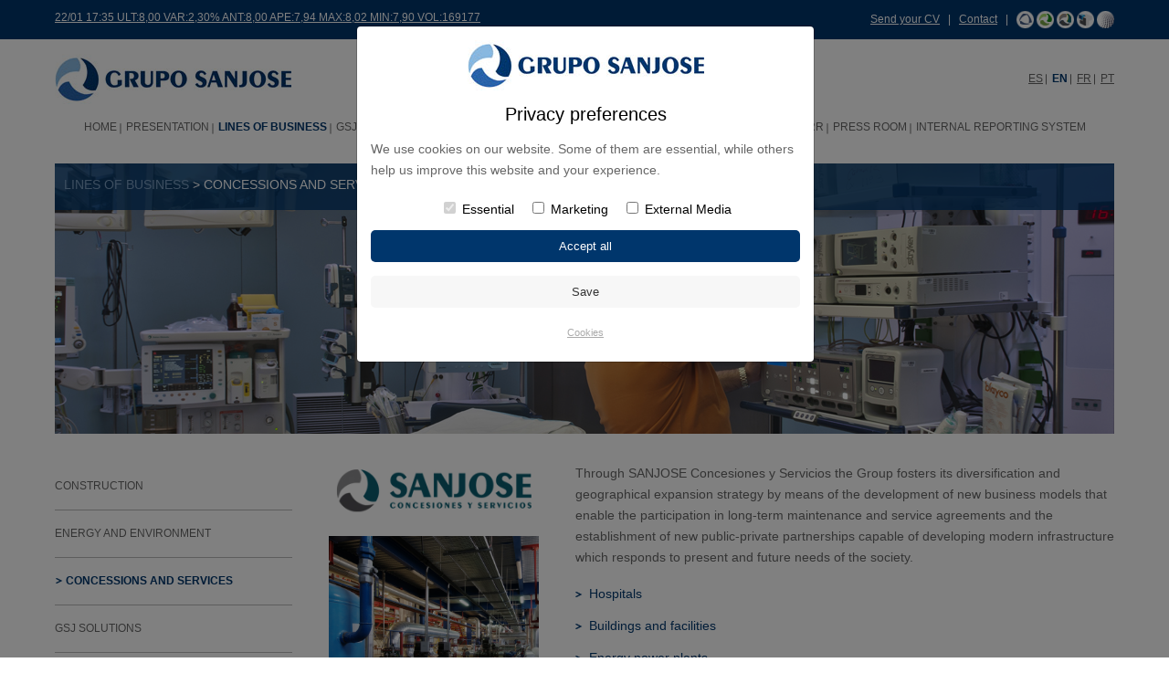

--- FILE ---
content_type: text/html
request_url: https://grupo-sanjose.com/english/concesiones.php
body_size: 7503
content:
<!DOCTYPE HTML>
<html lang="es">
<head>
<title>Grupo SANJOSE | Concessions and services</title>
<meta name="title" content="Grupo SANJOSE | Concessions and services"/>
<meta name="keywords" content="grupo san jose, grupo sanjose, grupo san jose s.a, constructora sanjose, constructora san jose"/>
<meta name="description" content="SANJOSE es un Grupo empresarial cotizado, sólido y diversificado. Desarrolla su actividad en diversos países de Europa, América, África y Asia a través de sus principales unidades de negocio" />	

<meta http-equiv="Content-Type" content="text/html; charset=iso-8859-1" />



<link rel="canonical" href="http://www.grupo-sanjose.com" />
<link rel="icon" href="../img/favicon.ico" type="image/x-icon" />
<meta name="viewport" content="width=device-width, initial-scale=1, minimum-scale=1, maximum-scale=1" />
<meta name="format-detection" content="telephone=no">
<meta name="apple-mobile-web-app-capable" content="yes">

<link rel="stylesheet" type="text/css" href="../css/reset.css" />
<link rel="stylesheet" href="../css/_base.css" />
<link rel="stylesheet" type="text/css" href="../css/text.css" />
<link rel="stylesheet" type="text/css" href="../css/general.css" />
<link rel="stylesheet" type="text/css" href="../css/menu.css" />

<script src="//ajax.googleapis.com/ajax/libs/jquery/1.8.2/jquery.min.js"></script>
<script type="text/javascript" src = "../js/jPanelMenu.js"></script>
<script type="text/javascript" src = "../js/jRespond.min.js"></script>
<script type="text/javascript" src="../js/jquery-scrolltofixed.js"></script>

<script>
var ADAPT_CONFIG = {
    path: '../css/',
    dynamic: true,
    range: [
      '0 to 650px = _mobile.css',
	  '650 to 960px = _tablet.css',
      '960px = _desktop.css'
    ]
  };
</script>
<script src="../js/adapt.js"></script>



<script>
  jQuery.noConflict();
  jQuery(document).ready(function(){	
		
		if(jQuery('.default')){
			jQuery('.default').each(function(index, element) {
			  var $element = jQuery(element);
			  var defaultValue = $element.val();
			  $element.focus(function() {
				  var actualValue = $element.val();
				  if (actualValue == defaultValue) {
					  $element.val('');
					  if(actualValue=="*Contraseña"){
						  $element.get(0).type = 'password';
					  }
					  $element.css('color', '#666666');
				  }
			  });
			  $element.blur(function() {
				  var actualValue = $element.val();
				  if (!actualValue) {
					  $element.val(defaultValue);
					  if(defaultValue=="*Contraseña"){
					  	$element.get(0).type = 'text';
					  }
					  $element.css('color', '#666666');
				  }
			  });
			});
		}
		
		
		
		if(jQuery('#submenu_level3')){
			jQuery(".sinEnlace2").click(function() {
				jQuery("#submenu_level3").toggle('slow');
			});
		}
		
		
		if(jQuery('#FiltrosBuscador')){
			jQuery('#FiltrosBuscador > li').click(function() {
					jQuery('#FiltrosBuscador li').removeClass('busc_on').addClass('busc_off');
					jQuery(this).closest('li').addClass('busc_on');
					
					jQuery("#cont-lineas-negocio").css({'display':'none'});
					jQuery("#cont-continentes").css({'display':'none'});
					jQuery("#cont-nombre").css({'display':'none'});
					jQuery("#cont-tipoobra").css({'display':'none'});
		
					var divContent = "#cont-"+jQuery(this).attr("id");
					jQuery(divContent).css({'display':'block'});
			});
		}
		
		
		if(jQuery(window).width()>960 && jQuery.isScrollToFixed('#menu_web')==false){
			jQuery('#menu_web').scrollToFixed({
				postFixed: function() { 
					jQuery(this).css({"background": "none", "border-bottom":"none","padding":"0px" });
				},
				preFixed: function() { 
					jQuery(this).css({"background-image": "none","background-color":"#FFF", "border-bottom":"1px solid #dddddd","padding":"25px 0 10px"}); 
				}
			});
		 }
		
		
		var jRes = jRespond([
			{
				label: 'mobile',
				enter: 0,
				exit: 960
			},{
				label: 'pc',
				enter: 960,
				exit: 10000
			}
	    ]);
		
		jRes.addFunc({
			breakpoint: 'mobile',
			enter: function() {
				jPanelMenu.on();
				
				if(jQuery('.despliega')){
					 jQuery(".despliega").click(function() {
						jQuery(this).nextUntil(".despliega").toggle('slow');
					 });
				}
				
				if(jQuery('.sinEnlace')){
					jQuery(".sinEnlace").click(function() {
						jQuery(this).nextUntil("ul.despliega").toggle('slow');
					});
				}
			},
			exit: function() {
				jPanelMenu.off();
			}
		});
		
		/*if(jQuery("#enlaceCookies" )){
			jQuery("#enlaceCookies" ).attr("rel","floatbox");
		}*/
	
  });
  
  jQuery(window).load(topImg);
  jQuery(window).resize(topImg);
	
  function topImg(){
	  
	  if(jQuery(window).width()>960 && jQuery('.proyectoScroll')){
		  jQuery('.proyectoScroll').hover(function(){
			  jQuery(".mas_info", this).stop().animate({opacity:1},{queue:false,duration:500});
		  },function() {
			  jQuery(".mas_info", this).stop().animate({opacity:0},{queue:false,duration:500});
		  });
	  }
  }
</script>



<script type="text/javascript">
jQuery.noConflict();
</script>
</head>
<body>
        	<div class="modal-fondo"></div>
        <div id="myModal" class="modal fade">
            <div class="modal-dialog modal-login">
                <div class="modal-content">
                        <div class="logo-modal"><img src="https://grupo-sanjose.com/img/varios/logotipo.jpg" /></div>

                        <h3 class="modal-h3">Privacy preferences </h4>
                        <p class="modal-p">We use cookies on our website. Some of them are essential, while others help us improve this website and your experience.</p>
                    
                        <form action="https://grupo-sanjose.com/controlador-cookies.php" name="form_edit" method="post">
                            <input type="hidden" value="" name="cookiesgsj" id="cookiesgsj" />
                            <center><input id="essential" type="checkbox" name="essential" checked="checked" disabled=""> Essential&nbsp;&nbsp;&nbsp;
                                <input id="marketingsj" type="checkbox"   name="marketingsj"> Marketing&nbsp;&nbsp;&nbsp;
                                <input id="externosgsj" type="checkbox"  name="externosgsj"> External Media
                            </center>
                            <div class="modal-acepto"><input type="submit" class="input-modal-acepto" value="Accept all" onClick="send(0);" /></div>
                            <div class="modal-guarda"><input type="submit" class="input-modal" value="Save" onClick="send(1);" /></div>
                            <p class="modal-politica"><a href="cookies.php">Cookies</a></p>
                     
                        </form>
                </div>
            </div>
        </div>
    
    <script type="text/javascript" language="javascript">
        function send(accion){
            if (accion == 0) { 
                document.getElementById("cookiesgsj").value=1;
            }
            if (accion == 1) { 
                document.getElementById("cookiesgsj").value=2;
            }   

        }
    </script>
<div id="cabecera">
<div id="header_azul">
	<div class="grid-container">
		<div class="grid-60 tablet-grid-45 mobile-grid-100"><a href="cotizaciones.php" class="f12">22/01 17:35 ULT:8,00 VAR:2,30% ANT:8,00 APE:7,94 MAX:8,02 MIN:7,90 VOL:169177 </a></div>
        
                <div class="grid-40 tablet-grid-55 hide-on-mobile alignRight"><p><a href="rrhh.php">Send your CV</a> &nbsp;&nbsp;| &nbsp;&nbsp;<a href="contactar.php ">Contact</a> &nbsp;&nbsp;| &nbsp;&nbsp;<a href="construccion.php"><img src="../img/varios/icono_negocio_1.png" alt="" /></a> <a href="energia.php"><img src="../img/varios/icono_negocio_2.png" alt="" /></a> <a href="concesiones.php"><img src="../img/varios/icono_negocio_3.png" alt="" /></a> <a href="gsj-solutions.php"><img src="../img/varios/icono_negocio_4.png" alt="" /></a> <a href="https://sanjoseinnovation.com" target="_blank"><img src="../img/varios/icono_negocio_5.png" alt="" /></a></p></div>
                <div class="grid-40 tablet-grid-55 hide-on-desktop hide-on-tablet alignRight"><p><a href="construccion.php"><img src="../img/varios/icono_negocio_1.png" alt="" /></a> <a href="energia.php"><img src="../img/varios/icono_negocio_2.png" alt="" /></a> <a href="concesiones.php"><img src="../img/varios/icono_negocio_3.png" alt="" /></a> <a href="gsj-solutions.php"><img src="../img/varios/icono_negocio_4.png" alt="" /></a> <a href="https://sanjoseinnovation.com" target="_blank"><img src="../img/varios/icono_negocio_5.png" alt="" /></a></p></div>
    
    </div>
</div>

<div class="grid-container">
	
    <div class="clear"></div><br />
    
    <div class="mobile-grid-50 tablet-grid-50 hide-on-desktop">
    	<a href='#menu' id='butonmenu' class='menu-trigger' ><img src='../img/varios/icono_menu.jpg' alt='' /> <b>MENU</b></a>
    </div>
    
    <div class="grid-50 tablet-grid-50 mobile-grid-50 reescalar" id="Logotipo">
    	<a href="index.php"><img src="../img/varios/logotipo.jpg" alt="Grupo SANJOSE"></a>
    </div>
    
    <div class="hide-on-desktop"><div class="clear"></div><br /></div>
    
    <div class="grid-50 tablet-grid-100 mobile-grid-100" id="idiomas">
        <a href="../concesiones.php">ES</a>&nbsp;<img src="../img/varios/separador_idioma.jpg" />&nbsp;
        <span class="color_azul bold">EN</span>&nbsp;<img src="../img/varios/separador_idioma.jpg" />&nbsp;
        <a href="../fr/concesiones.php">FR</a>&nbsp;<img src="../img/varios/separador_idioma.jpg" />&nbsp;
        <a href="../pt/concesiones.php">PT</a>
    </div>
	
    <div class="hide-on-mobile hide-on-tablet">
    	<div class="clear"></div><br />
	    <div class="grid-100 tablet-grid-100 mobile-grid-100">
			<div id="menu_web"><header class='main'><nav><ul id='menu'>			<li class="boton_off  Clase0" id="casita">
           
                        
			<a href="index.php" title="HOME">HOME</a>
            
						</li>
			<li class="boton_off  Clase1" >
           
                        
			<a href="perfil.php" title="PRESENTATION">PRESENTATION</a>
            
			<span style='background:url(img/varios/flecha_blanca_abajo.png) center center no-repeat' class='hide-on-desktop despliega'></span><ul ><li class=''><a href='perfil.php' title='Company profile'>Company profile</a></li><li class=''><a href='historia.php' title='History'>History</a></li><li class=''><a href='organo.php' title='GOVERNING BODY'>GOVERNING BODY</a></li><li class=''><a href='premios_reconocimientos.php' title='Awards and recognitions'>Awards and recognitions</a></li></ul>			</li>
			<li class="boton_on  Clase2" >
           
                        
			<a href="construccion.php" title="LINES OF BUSINESS">LINES OF BUSINESS</a>
            
			<span style='background:url(img/varios/flecha_blanca_abajo.png) center center no-repeat' class='hide-on-desktop despliega'></span><ul ><li class=''><a href='construccion.php' title='Construction'>Construction</a></li><li class=''><a href='energia.php' title='Energy and Environment'>Energy and Environment</a></li><li class=''><a href='concesiones.php' title='Concessions and Services'>Concessions and Services</a></li><li class=''><a href='gsj-solutions.php' title='GSJ Solutions'>GSJ Solutions</a></li><li class=''><a href='distrito_castellana_norte.php' title='MADRID NUEVO NORTE'>MADRID NUEVO NORTE</a></li><li class=''><a href='carlos_casado.php' title='CARLOS CASADO'>CARLOS CASADO</a></li><li class=''><a href='facopremo.php' title='FCPM'>FCPM</a></li><li class=''><a href='comercial_udra.php' title='COMERCIAL UDRA'>COMERCIAL UDRA</a></li></ul>			</li>
			<li class="boton_off  Clase3" >
           
                        
			<a href="empresa_global.php" title="GSJ WORLDWIDE">GSJ WORLDWIDE</a>
            
			<span style='background:url(img/varios/flecha_blanca_abajo.png) center center no-repeat' class='hide-on-desktop despliega'></span><ul ><li class=''><a href='gsj_Malta_26' title='Malta'>Malta</a></li><li class=''><a href='gsj_Portugal_4' title='Portugal'>Portugal</a></li><li class=''><a href='gsj_Spain_1' title='Spain'>Spain</a></li><li class=''><a href='gsj_Argentina_6' title='Argentina'>Argentina</a></li><li class=''><a href='gsj_Chile_7' title='Chile'>Chile</a></li><li class=''><a href='gsj_Mexico_10' title='Mexico'>Mexico</a></li><li class=''><a href='gsj_Panama_11' title='Panama'>Panama</a></li><li class=''><a href='gsj_Paraguay_22' title='Paraguay'>Paraguay</a></li><li class=''><a href='gsj_Peru_12' title='Peru'>Peru</a></li><li class=''><a href='gsj_USA_9' title='USA'>USA</a></li><li class=''><a href='gsj_India_19' title='India'>India</a></li><li class=''><a href='gsj_United-Arab-Emirates_18' title='United Arab Emirates'>United Arab Emirates</a></li><li class=''><a href='gsj_Cape-Verde_15' title='Cape Verde'>Cape Verde</a></li></ul>			</li>
			<li class="boton_off  Clase4" >
           
                        
			<a href="proyectos.php" title="PROJECTS">PROJECTS</a>
            
						</li>
			<li class="boton_off  Clase5" >
           
                        
			<a href="cauces.php" title="SHAREHOLDERS & INVESTORS">SHAREHOLDERS & INVESTORS</a>
            
			<span style='background:url(img/varios/flecha_blanca_abajo.png) center center no-repeat' class='hide-on-desktop despliega'></span><ul ><li class=''><a href='cauces.php' title='Channels of Communication with the Company'>Channels of Communication with the Company</a></li><li class=''><a href='accion.php' title='Share and Capital Stock'>Share and Capital Stock</a></li><li class=''><a href='informacion.php' title='Financial Information'>Financial Information</a></li><li class=''><a href='gobierno.php' title='Corporate Body'>Corporate Body</a></li><li class=''><a href='agenda.php' title='Investor's Calendar'>Investor's Calendar</a></li><li class=''><a href='hechos.php' title='Relevant Facts'>Relevant Facts</a></li><li class=''><a href='presentaciones.php' title='Corporate Presentations'>Corporate Presentations</a></li><li class=''><a href='juntas.php' title='General Shareholders' Meeting'>General Shareholders' Meeting</a></li><li class=''><a href='informes.php' title='Analyst Reports'>Analyst Reports</a></li></ul>			</li>
			<li class="boton_off  Clase6" >
           
                        
			<a href="innovacion.php" title="INNOVATION">INNOVATION</a>
            
			<span style='background:url(img/varios/flecha_blanca_abajo.png) center center no-repeat' class='hide-on-desktop despliega'></span><ul ><li class=''><a href='innovacion.php' title='INNOVATION'>INNOVATION</a></li><li class=''><a href='bim.php' title='BIM'>BIM</a></li></ul>			</li>
			<li class="boton_off  Clase7" >
           
                        
			<a href="principios.php" title="CSR">CSR</a>
            
			<span style='background:url(img/varios/flecha_blanca_abajo.png) center center no-repeat' class='hide-on-desktop despliega'></span><ul ><li class=''><a href='principios.php' title='Principles'>Principles</a></li><li class=''><a href='gerencia.php' title='Risk and Insurance Management'>Risk and Insurance Management</a></li><li class=''><a href='clientes.php' title='Interest Groups'>Interest Groups</a></li><li class=''><a href='entorno.php' title='Quality and Environment'>Quality and Environment</a></li><li class=''><a href='gestion_energetica.php' title='Energy Management'>Energy Management</a></li></ul>			</li>
			<li class="boton_off  Clase8" >
           
                        
			<a href="rrhh.php" title="HHRR">HHRR</a>
            
			<span style='background:url(img/varios/flecha_blanca_abajo.png) center center no-repeat' class='hide-on-desktop despliega'></span><ul ><li class=''><a href='rrhh.php' title='Send your CV'>Send your CV</a></li><li class=''><a href='https://login.microsoftonline.com/cefe2b6b-9b0e-47cd-a163-29a1bbd61837/saml2?SAMLRequest=jZJNb9swDIbvA%2FYfDN3lDyVxEiFOkTUoFqDbgibdYZdBlplEg016otx2%2B%2FVzkgboDi0q6CKKBJ%2BXL2dXT00dPYBnR1iILE5FBGipcrgvxP32Rk7E1XzGpqlbvejCAe%2Fgdwccor4OWZ8%2BCtF51GTYsUbTAOtg9Wbx5VarONWtp0CWanEueTvZMIMPPYuIVstC%2FKxUpQYVDLIKJrtJVZaQp8pkaTm1o2wKg7GCobE5GCWi7xcV6qhixdzBCjkYDH0oVSOZ9jffpmM9Gup08kNE62e0Tw7Pgt9CK89JrD9vt2u5%2FrbZimhxwb0m5K4BvwH%2F4Czc390W4hBCyzpJmBpiNviLGA7UQLz3XUvPgbh0fxMRLfuROjThxH8prGnvMG6c9cS0C4S1Q4gtNYmFHagyL%2BW0TEEOx7aSJssHUk1NVpZVnk0G4%2BTojRJn8%2FRpHP6Fa%2B%2F1Yf5%2BGY%2BttIQBMCRt3fXsnDQOHXmDe5DHplKlkvsh1v3T7VESJrPkBd9l0772QKvlmmpn%2F0SLuqbHaw8mQCGC70BEN%2BQbE16XkMXZKeIquTul6g65Bet2Dirx8UP0yknmZ5z%2Fd33%2BDw%3D%3D&amp;RelayState=%2F' title='SOMOS SANJOSE'>SOMOS SANJOSE</a></li></ul>			</li>
			<li class="boton_off  Clase9" >
           
                        
			<a href="noticias.php" title="PRESS ROOM">PRESS ROOM</a>
            
			<span style='background:url(img/varios/flecha_blanca_abajo.png) center center no-repeat' class='hide-on-desktop despliega'></span><ul ><li class=''><a href='noticias.php' title='News'>News</a></li><li class=''><a href='videoteca.php' title='Video Library'>Video Library</a></li><li class=''><a href='contacto.php' title='Information Request'>Information Request</a></li></ul>			</li>
			<li class="boton_off hide-on-desktop Clase10" id="sinSeparador">
           
                        
			<a href="contactar.php" title="CONTACT">CONTACT</a>
            
			<span style='background:url(img/varios/flecha_blanca_abajo.png) center center no-repeat' class='hide-on-desktop despliega'></span><ul ><li class=''><a href='contactar.php' title='Contact Form'>Contact Form</a></li><li class=''><a href='directorio.php' title='Directory'>Directory</a></li></ul>			</li>
			<li class="boton_off  Clase11" >
           
                        
			<a href="sistema-interno.php" title="INTERNAL REPORTING SYSTEM">INTERNAL REPORTING SYSTEM</a>
            
						</li>
</ul></nav></header></div>
    	</div>
    </div>
    
    <div class="clear"></div><br />
    
</div>








</div>
 

<div class="grid-container">
    
    <div class="clear"></div>
    
    <div class="grid-100 tablet-grid-100 mobile-grid-100 relative reescalar">
        <div id="migas"> 
        	<span class="color_azul2">LINES OF BUSINESS</span>&nbsp;&gt;&nbsp;CONCESSIONS AND SERVICES
        </div>
        <img src="../img/varios/concesiones_1.jpg" alt="" />
    </div> 
    
    <div class="clear"></div><br /><br />
    
    <div id="column_izq" class="hide-on-mobile">
	        <div id="submenu">
            <ul>
                               							<li >
                            
                                                        
                                <a href='construccion.php' title='Construction'>
                                                                Construction</a>
                            
                                                        
							                            </li>
											<li >
                            
                                                        
                                <a href='energia.php' title='Energy and Environment'>
                                                                Energy and Environment</a>
                            
                                                        
							                            </li>
											<li class="on" >
                            
                                                        
                                <a href='concesiones.php' title='Concessions and Services'>
                                                                <img src="../img/varios/flecha_menu_lateral.jpg" /> 
                                                                Concessions and Services</a>
                            
                                                        
							                            </li>
											<li >
                            
                                                        
                                <a href='gsj-solutions.php' title='GSJ Solutions'>
                                                                GSJ Solutions</a>
                            
                                                        
							                            </li>
											<li >
                            
                                                        
                                <a href='distrito_castellana_norte.php' title='MADRID NUEVO NORTE'>
                                                                MADRID NUEVO NORTE</a>
                            
                                                        
							                            </li>
											<li >
                            
                                                        
                                <a href='carlos_casado.php' title='CARLOS CASADO'>
                                                                CARLOS CASADO</a>
                            
                                                        
							                            </li>
											<li >
                            
                                                        
                                <a href='facopremo.php' title='FCPM'>
                                                                FCPM</a>
                            
                                                        
							                            </li>
											<li >
                            
                                                        
                                <a href='comercial_udra.php' title='COMERCIAL UDRA'>
                                                                COMERCIAL UDRA</a>
                            
                                                        
							                            </li>
				            </ul>
        </div>
        <br /><br />
</div>        
    <div id="column_der">
        
  		<div class="grid-30 tablet-grid-30 hide-on-mobile hide-on-tablet reescalar">
        	<img src="../img/varios/logo_concesiones.jpg" alt=""/><br /><br />
        	<img src="../img/varios/concesiones_2.jpg" alt="" />
        </div>
        
  		<div class="grid-70 tablet-grid-100 mobile-grid-100">
        	<p>Through SANJOSE Concesiones y Servicios the Group fosters its diversification and geographical expansion strategy by means of the development of new business models that enable the participation in long-term maintenance and service agreements and the establishment of new public-private partnerships capable of developing modern infrastructure which responds to present and future needs of the society. 
            </p>
            <br />
            <ul class="lista_azul color_azul">
                <li>Hospitals</li>
                <li>Buildings and facilities</li>
                <li>Energy power plants</li>
                <li>Conservation of parks and gardens</li>
                <li>Infrastructure</li>
            </ul>
        </div>
  		<div class="clear"></div><br /><br />
        
        <div class="grid-100 tablet-grid-100 mobile-grid-100">
            <p>
            The experience and specialisation in sundry areas allow relying for each project on multidisciplinary teams of professionals who optimise the resources, maximise profitability, booster the use of new technologies and, to sum up, provide efficient and tailored solutions to concessional regimes or services requested by clients, among which highlight top level private and public entities, such as: the Ministry of Development of Spain, the Ministry of Public Works of Chile, National Heritage of Spain, the City Hall of Madrid, Telefonica, Aena, Real Madrid, sundry domestic and international hospitals, etc.
            </p>
        </div>
        <div class="clear"></div><br /><br />
        
                <div class="grid-100 tablet-grid-100 mobile-grid-100">
       	  <div class="titulo_con_fondo relative">
           	<h2>FEATURED PROJECTS</h2>
              <a id="Vermas" href="proyectos.php?linea_negocio=4">> More projects</a>
            </div>
        </div>
        <div class="clear"></div><br /><br />
        
            	<div class="grid-33 tablet-grid-33 mobile-grid-100 reescalar proyectos" onClick="location.href='p_EL-CARMEN-DR.-LUIS-VALENTIN-FERRADA-OF-MAIPU-SANTIAGO-DE-CHILE_6'">
            <div class="proyectoScroll">
            	<img src="../data/foto/med_1486054523_1765878645.jpg" alt="EL CARMEN DR. LUIS VALENT&Iacute;N FERRADA OF MAIPU, SANTIAGO DE CHILE" />
            	<div class="mas_info"><p>+ Info</p></div>
            </div>
            <br />
            <p><a href="p_EL-CARMEN-DR.-LUIS-VALENTIN-FERRADA-OF-MAIPU-SANTIAGO-DE-CHILE_6" class="color_azul"><b>EL CARMEN DR. LUIS VALENT&Iacute;N FERRADA OF MAIPU, SANTIAGO DE CHILE</b></a><br />
        	<img src="../data/foto/gran_1436781012_1098465716.jpg" alt="" /> <span class="color_azul">Chile</span>
            </p>
        </div>
		<div class='hide-on-desktop hide-on-tablet'>
						  <div class='clear'></div><br /><br />
					  </div>    	<div class="grid-33 tablet-grid-33 mobile-grid-100 reescalar proyectos" onClick="location.href='p_METROPOLITAN-HOSPITAL-LA-FLORIDA-DR.-ELOISA-DIAZ-INSUNZA-SANTIAGO-DE-CHILE_7'">
            <div class="proyectoScroll">
            	<img src="../data/foto/med_1436974174_281685252.jpg" alt="METROPOLITAN HOSPITAL LA FLORIDA DR. ELO&Iacute;SA D&Iacute;AZ INSUNZA, SANTIAGO DE CHILE" />
            	<div class="mas_info"><p>+ Info</p></div>
            </div>
            <br />
            <p><a href="p_METROPOLITAN-HOSPITAL-LA-FLORIDA-DR.-ELOISA-DIAZ-INSUNZA-SANTIAGO-DE-CHILE_7" class="color_azul"><b>METROPOLITAN HOSPITAL LA FLORIDA DR. ELO&Iacute;SA D&Iacute;AZ INSUNZA, SANTIAGO DE CHILE</b></a><br />
        	<img src="../data/foto/gran_1436781012_1098465716.jpg" alt="" /> <span class="color_azul">Chile</span>
            </p>
        </div>
		<div class='hide-on-desktop hide-on-tablet'>
						  <div class='clear'></div><br /><br />
					  </div>    	<div class="grid-33 tablet-grid-33 mobile-grid-100 reescalar proyectos" onClick="location.href='p_MUNICIPAL-GREEN-AREAS-TREE-LANDED-STREETS-AND-URBAN-FURNITURE-OF-SAN-SEBASTIAN-DE-LOS-REYES-MADRID_192'">
            <div class="proyectoScroll">
            	<img src="../data/foto/med_1477498459_509206772.jpg" alt="MUNICIPAL GREEN AREAS, TREE-LANDED STREETS AND URBAN FURNITURE OF SAN SEBASTI&Aacute;N DE LOS REYES, MADRID" />
            	<div class="mas_info"><p>+ Info</p></div>
            </div>
            <br />
            <p><a href="p_MUNICIPAL-GREEN-AREAS-TREE-LANDED-STREETS-AND-URBAN-FURNITURE-OF-SAN-SEBASTIAN-DE-LOS-REYES-MADRID_192" class="color_azul"><b>MUNICIPAL GREEN AREAS, TREE-LANDED STREETS AND URBAN FURNITURE OF SAN SEBASTI&Aacute;N DE LOS REYES, MADRID</b></a><br />
        	<img src="../data/foto/gran_1436781058_846807249.jpg" alt="" /> <span class="color_azul">Spain</span>
            </p>
        </div>
		<div class='hide-on-desktop hide-on-tablet'>
						  <div class='clear'></div><br /><br />
					  </div><div class='hide-on-mobile'>
							<div class='clear'></div><br /><br />
							</div>    	<div class="grid-33 tablet-grid-33 mobile-grid-100 reescalar proyectos" onClick="location.href='p_WINTER-MAINTENANCE-AND-CONSERVATION-PONTEVEDRA-SUR_11'">
            <div class="proyectoScroll">
            	<img src="../data/foto/med_1437042216_1605584321.jpg" alt="WINTER MAINTENANCE AND CONSERVATION PONTEVEDRA SUR" />
            	<div class="mas_info"><p>+ Info</p></div>
            </div>
            <br />
            <p><a href="p_WINTER-MAINTENANCE-AND-CONSERVATION-PONTEVEDRA-SUR_11" class="color_azul"><b>WINTER MAINTENANCE AND CONSERVATION PONTEVEDRA SUR</b></a><br />
        	<img src="../data/foto/gran_1436781058_846807249.jpg" alt="" /> <span class="color_azul">Spain</span>
            </p>
        </div>
		<div class='hide-on-desktop hide-on-tablet'>
						  <div class='clear'></div><br /><br />
					  </div>    	<div class="grid-33 tablet-grid-33 mobile-grid-100 reescalar proyectos" onClick="location.href='p_STATE-ROADS-SECTOR-LORCA_10'">
            <div class="proyectoScroll">
            	<img src="../data/foto/med_1496078075_969030974.jpg" alt="STATE ROADS, SECTOR LORCA" />
            	<div class="mas_info"><p>+ Info</p></div>
            </div>
            <br />
            <p><a href="p_STATE-ROADS-SECTOR-LORCA_10" class="color_azul"><b>STATE ROADS, SECTOR LORCA</b></a><br />
        	<img src="../data/foto/gran_1436781058_846807249.jpg" alt="" /> <span class="color_azul">Spain</span>
            </p>
        </div>
		<div class='hide-on-desktop hide-on-tablet'>
						  <div class='clear'></div><br /><br />
					  </div>	
        
    </div>
   
    <div class='clear'></div><br /><br />
    
</div>


<div id="pie_web"><div class="grid-container"><div class="grid-100 tablet-grid-100 mobile-grid-100">
	<div class="lineaSeparacion"></div>
</div>

<div class="clear"></div><br /><br />

<div class="grid-33 tablet-grid-100 mobile-grid-100 reescalar" id="logoPie">
    <img src="../img/varios/logotipo.jpg" alt="Grupo SANJOSE" />
</div>

<div class="hide-on-desktop"><div class="clear"></div><br /></div>

<div class="grid-33 tablet-grid-100 mobile-grid-100 alignCenter">
    <select name="redir" id="selectRedir" onchange="if(this.value!=''){window.open(this.value,'_blank');}">
        <option value="">WEBS Grupo SANJOSE</option>
        <option value="https://www.constructorasanjose.com/">SANJOSE Constructora</option>
        <option value="http://www.construtoraudra.pt/">Construtora Udra</option>
        <option value="http://www.cartuja.com">Cartuja I.</option>
        <option value="http://www.ebasl.com">EBA</option>
        <option value="https://www.tecnocontrol.es/">Tecnocontrol Servicios</option>
        <option value="http://www.sjtconcesiones.com/">SJT Concesionaria Chile</option>
        <option value="http://nuevavista.com.pe/">Condominio Nuevavista</option>
        <option value="https://www.carloscasadosa.com/">Carlos Casado</option>
        <option value="https://facopremo.com/">FCPM</option>
        <option value="https://www.comercialudra.es/">Comercial Udra</option>
    </select>
</div>
    
<div class="hide-on-desktop"><div class="clear"></div><br /></div>   

<div class="grid-33 tablet-grid-100 mobile-grid-100" id="enlacesPie">
	<a href="contactar.php">Contact</a> | <a href="aviso_legal.php">Legal Notice</a> | <a href="cookies.php">Cookies</a>
</div>




<link rel="stylesheet" type="text/css" href="../js/floatbox/floatbox.css"/>
<script type="text/javascript" src="../js/floatbox/floatbox.js"></script>
<script type="text/javascript" src="//assets.pinterest.com/../js/pinit.js"></script>
<script type="text/javascript" src="../js/funciones.js"></script>


<div class="clear"></div><br />
</div></div>

</body>
</html>

--- FILE ---
content_type: text/css
request_url: https://grupo-sanjose.com/css/general.css
body_size: 15336
content:
@charset "utf-8";
/* CSS Document */


/********************************** HEADER ********************************************************/
#cabecera{
	background-color:#fff;
	width:100%;
}

#header_azul{
	background-color:#00366c;
	padding:10px 0px;
	color:#FFF;
}
#header_azul a,#header_azul p{ color:#FFF; font-size:12px;}
/******************************** FIN HEADER ****************************************************/



/******************************** CUERPO WEB   ***********************************************/

.right{
	float:right;
}
.left{
	float:left;
}
.alignCenter{
	text-align:center;
}
.alignLeft{
	text-align:left;
}
.alignRight{
	text-align:right;
}

.reescalar img{ max-width:100%;}
.lista li{
	/*list-style-image:url(../img/varios/flecha_enlace.png);*/
	margin-bottom:13px;
	color:#666666;
	line-height:25px;
}

.lista_azul{ margin-left:15px;}
.lista_azul li{
	list-style-image:url(../img/varios/flecha_menu_lateral.jpg);
	margin-bottom:10px;
	line-height:25px;
}

.lista_gris{ margin-left:15px;}
.lista_gris li{
	list-style-image:url(../img/varios/flecha_menu_lateral_gris.jpg);
	margin-bottom:10px;
	line-height:25px;
}



.boton a,
.boton_input{
	display:inline-block;
	text-align:center;
	color:#FFF;
	height:34px;
	padding-left:14px;
	text-decoration:none;
	background:url(../img/elementos_navegacion/boton_izq.png) no-repeat left bottom;
	cursor:pointer;
}

.boton_input input{
	background:none;
	border: 0 none;
	cursor:pointer;
	color:#FFF;
	font-family:'century gothic';
	text-transform:uppercase;
}

.boton a span,
.boton_input span{
	display:block;
	float:left;
	height:26px;
	cursor:pointer;
	padding: 8px 14px 0px 0px;
	background:url(../img/elementos_navegacion/boton_der.png) no-repeat right bottom;
}
.boton a:hover,
.boton_input:hover{
	background:url(../img/elementos_navegacion/boton_izq.png) no-repeat left top;
}
.boton a:hover span,
.boton_input:hover span{
	background:url(../img/elementos_navegacion/boton_der.png) no-repeat right top;
}

/*Botones del Paginador*/
#paginador{ text-align:center; color:#666;}
#paginador input.input_boton{
    background-color: transparent;
    background-position: center center;
    background-repeat: no-repeat;
    border: medium none;
    cursor: pointer;
    height: 23px;
    vertical-align: middle;
    width: 27px;
}
#paginador input.input_boton_primero_on{
	background-image:url(../img/elementos_navegacion/paginador_primero_on.png);
}
#paginador input.input_boton_primero_off{
	background-image:url(../img/elementos_navegacion/paginador_primero_off.png);
	cursor: auto;
}

#paginador input.input_boton_anterior_on{
	background-image:url(../img/elementos_navegacion/paginador_anterior_on.png);
}
#paginador input.input_boton_anterior_off{
	background-image:url(../img/elementos_navegacion/paginador_anterior_off.png);
	cursor: auto;
}
#paginador input.input_boton_siguiente_on{
	background-image:url(../img/elementos_navegacion/paginador_siguiente_on.png);
}
#paginador input.input_boton_siguiente_off{
	background-image:url(../img/elementos_navegacion/paginador_siguiente_off.png);
	cursor: auto;
}
#paginador input.input_boton_ultimo_on{
	background-image:url(../img/elementos_navegacion/paginador_ultimo_on.png);
}
#paginador input.input_boton_ultimo_off{
	background-image:url(../img/elementos_navegacion/paginador_ultimo_off.png);
	cursor: auto;
}
/******************************** FIN CUERPO WEB ***********************************************/





/******************************** PIE *********************************************************/
#pie_web{ font-size:12px;}
#pie_web a{ font-size:12px;}
#menu_inf{
	color:#000;
	font-size:13px;
	text-align:left;
}
#menu_inf ul li{ 
	clear:both; 
	float:inherit;
}
#menu_inf a{
	color:#000;
	padding-bottom:10px;
}

#menu_inf a:hover{
	color:#000;
}

#menu_inf .boton_off, 
#menu_inf .boton_off a, 
#menu_inf .boton_1, 
#menu_inf .boton_2, 
#menu_inf .boton_3{
	display:block;
}

#enlacesPie{
	text-align:right;
	margin-top:20px;
}
/******************************** FIN PIE ***********************************************/

.columnas{
     column-count: 2;
    -webkit-column-count: 2;
    -moz-column-count: 2;
    -o-column-count: 2;
   

     column-gap: 2em;
    -webkit-column-gap: 2em;
    -moz-column-gap: 2em;
    -o-column-gap: 2em;

}
.img_ampliada {
	margin-right:15px;
	top:0;
	right:0;
    position: absolute;
    z-index: 1000;
}

.lineaSeparacion{
	height:1px;
	background-color:#cccccc;
}

#idiomas{
	text-align:right;
	margin-top:20px;
	font-size: 12px;
}

#idiomas a{
	font-size: 12px;
}
.fondoLogo{
	text-align:center;
	background-color:#fff;
	overflow:hidden;
	padding:10px 0px;
}

.fondoGris{
	background-color:#dddddd;
	overflow:hidden;
	padding:10px 0px;
}
.fondoGris2{
	background-color:#c1daef;
	overflow:hidden;
	padding:10px 0px;
}


.fondoConstructoras{
	background-color:#00356c;
	overflow:hidden;
	padding:10px 20px;
	color:#FFF;
}
.fondoAmbiente{
	background-color:#017337;
	overflow:hidden;
	padding:10px 20px;
	color:#FFF;
}
.fondoConcesiones{
	background-color:#0d5f70;
	overflow:hidden;
	padding:10px 20px;
	color:#FFF;
}
.fondoSolutions{
	background-color:#20a0d6;
	overflow:hidden;
	padding:10px 20px;
	color:#FFF;
}

.fondoConstructoras,.fondoAmbiente,.fondoConcesiones,.fondoSolutions{
	text-align:center;
}
.fondoConstructoras a, .fondoAmbiente a, .fondoConcesiones a, .fondoSolutions a{ color:#FFF;}


.center{
	margin:0px auto;
}
.btn{
	height:100%;
	max-width:160px;
	background:url(../img/varios/transparencia_blanca.png) repeat left top;
	height:32px;
	padding-top:17px;
	text-align:center;
	color:#00376d;
	text-decoration:none;
	display:block;
	cursor:pointer;
	border:1px solid #999999;
	font-size:12px;
	/*-moz-border-radius: 20px;
	-webkit-border-radius: 20px;
	border-radius: 20px;
	
	-webkit-box-shadow: 0px 5px 7px 0px rgba(71,70,70,1);
	-moz-box-shadow: 0px 5px 7px 0px rgba(71,70,70,1);
	box-shadow: 0px 5px 7px 0px rgba(71,70,70,1);*/
}	

.relative{
	position:relative;
}


.tiposDes {
    background: #fff none repeat scroll 0 0;
    border: 1px solid #cfcfcf;
    display: none;
    left: 0;
    margin-bottom: 5px;
    margin-top: 1px;
    overflow: hidden;
    padding: 10px;
    position: absolute;
    top: -214px;
    /*width: 138px;*/
    z-index: 10;
}


.selec_tipo {
    -moz-border-bottom-colors: none;
    -moz-border-left-colors: none;
    -moz-border-right-colors: none;
    -moz-border-top-colors: none;
    background: #fff none repeat scroll 0 0;
    border-color: #cfcfcf -moz-use-text-color #cfcfcf #cfcfcf;
    border-image: none;
    border-radius: 5px 0 0 5px;
    border-style: solid none solid solid;
    border-width: 1px 0 1px 1px;
    cursor: pointer;
    float: left;
    margin-bottom: 8px;
    padding-left: 10px;
    padding-top: 1px;
    position: relative;
    /*width: 148px;*/
    z-index: 3;
}

.selec_button {
    cursor: pointer;
    position: relative;
    z-index: 3;
}

.input_form {
	  -moz-border-bottom-colors: none;
	  -moz-border-left-colors: none;
	  -moz-border-right-colors: none;
	  -moz-border-top-colors: none;
	  /* background: none repeat scroll 0 0 #FFFFFF; */
	  border-color: #ccc;
	  border-image: none;
	  /* border-radius: 5px 5px 5px 5px; */
	  /* border-right: 0 none; */
	  /* border-style: solid none none; */
	  border-width: 1px;
	  /* box-shadow: 0 3px 6px #9F9F9F inset; */
	  padding: 8px;
	  text-indent: 5px;
	  width: 94%;
	  font-family: Arial, Helvetica, sans-serif;
	  font-size: 14px;
	  color: #666666;
}
.input_fecha{
	width: 50%;
}
iframe{ width:100%;}




#buscador{
	position:relative;
	background-color:#00366c;
	color:#FFF;
	padding:15px;
	overflow:hidden;
}
#buscador p{ color:#FFF;}
#btnCerrar{
	position:absolute;
	top:10px;
	right:10px;
	cursor:pointer;
}

#buscador ul{
	text-align:center;
	overflow: hidden;
	display:inline-block;
	list-style:none;
	padding:0;
	margin:0;
	z-index:100;
	visibility:visible;
}

#buscador ul li{
	float:left;
	list-style:none;
	padding:5px 12px;
	margin:0px 10px;
	font-size:11px;
	cursor:pointer;
	color:#FFF;
	font-size:12px;
}

#buscador .busc_off{ 
	background-color:#26598c;
	color:#FFF;
	
	-moz-border-radius: 20px;
	-webkit-border-radius: 20px;
	border-radius: 20px;
}

#buscador .busc_on{
	background:url(../img/varios/flecha_buscador.png) no-repeat center 23px;
	height:20px;
	padding-left: 0;
    padding-right: 0;
}

/*.EnlacesBuscador{
	display:inline-block;
	list-style:none;
	padding:0;
	margin:0;
	z-index:100;
	visibility:visible;
}
.EnlacesBuscador li{
	float:left;
	padding:5px 10px;
	text-transform:uppercase;
	margin-bottom:10px;
	position:relative;
	list-style-image:none;
	display:block;
	font-size:12px;
}
.EnlacesBuscador li a{
	font-size:12px;
}*/
#pieFoto {
	font-size:12px;
}
.EnlacesBuscador{
	text-align:center;
	line-height:30px;
}

.EnlacesBuscador a{
	font-size:12px;
	margin-right:10px;
	text-transform:uppercase;
}


.proyectos{
	cursor:pointer;
}
.proyectoScroll{
	position:relative;
}
.mas_info{
	background:url(../img/varios/transparencia_azul.png) repeat left top; 
	position:absolute; 
	top:0px; 
	left:0px; 
	right:0px; 
	color:#FFF; 
	opacity:0;
	height:100%;
}
.mas_info p{
	position: absolute; 
	top: 50%; 
	-webkit-transform: translateY(-50%);
	-moz-transform:translateY(-50%);
	-o-transform:translateY(-50%);
	-ms-transform:translateY(-50%);
	transform: translateY(-50%);
	width:100%;
	text-align:center;
	color:#FFF;
}


#migas{
	background:url(../img/varios/transparencia_azul.png) repeat left top;
	height:21px;
	padding:15px 0px 15px 10px;
	position:absolute;
	top:0px;
	right:20px;
	left:20px;
	color:#FFF;
	z-index:3;
}

#migas a {
	color:#799bbe;
}


#column_der{
	overflow:hidden;
}

#column_izq{
	width:260px;
	float:left;
	padding:0px 20px;
}

.titulo_azul_claro{
	background-color:#d7e9f7;
	overflow:hidden;
	padding: 10px 0 10px 10px;
	position:relative;
}

.titulo_azul_claro p,.titulo_azul_claro h2{ color:#00366c;}


.tituloAzul{
	background-color:#00376d;
	overflow:hidden;
	color:#FFF;
	padding:13px 0 13px 10px;
}
.tituloAzul a {
	color:#799bbe;
}
.tituloAzul p{ color:#FFF;}

.titulo_con_fondo{
	background:url(../img/varios/fondo_titulos.png) right center no-repeat #01366c;
	color:#fff;
	padding: 13px 0 13px 10px;
}
.titulo_con_fondo h2{ 
	font-size:14px; 
	color:#FFF;
}

.curriculum{
	border-top:1px solid #cccccc;
	border-right:1px solid #cccccc;
	border-left:1px solid #cccccc;
	padding:15px;
	position:relative;
}

.cerrar_gris{
	position:absolute;
	right:4px;
	top:4px;
	cursor:pointer;
	
}

.cerrar_gris2{
	position:absolute;
	right:10px;
	top:13px;
	cursor:pointer;
	
}

.pointer{
	cursor:pointer;
}

.padding10{
	padding-left:10px;
	padding-right:10px;
}
.padding20{
	padding-left:20px;
	padding-right:20px;
}

#Vermas{
	position:absolute;
	color:#FFF;
	right:10px;
	top:10px;
}

.lineaNegocioOn{
	border-bottom: 3px solid #00366c;
    display: inline-block;
    padding-bottom: 5px;
}


.imgSelect{
	position:absolute;
	top:0px;
	right:0px;
}
.idiomasel {
    border: 1px solid #7f9db9;
    font-weight: normal;
    height: 18px;
    vertical-align: middle;
    width: 140px;
	cursor:pointer;
	position:relative;
	padding:4px 0 5px 5px;
}
#capaidioma{
	border: 1px solid #cccccc;
    padding: 10px 0 10px 10px;
    width: 95%;
}

#id_idioma{
	color:#666;
	width:200px;
}

.titIdiomas{
	width:110px;
	float:left;
}


#rss {
	float:right;
}

.play{
	margin-top:10px;
}

.youtube-cover {
	position: relative;
}

.youtube-cover .cover {
	cursor: pointer;
	position: absolute;
	top: 0;
	left: 0;
	width: 100%;
	background: url("https://i.ytimg.com/vi/v140z8Djy0Y/maxresdefault.jpg");
	height: 100%;
	background-size: cover;
	background-position: center center;


	-webkit-transition: opacity 0.3s ease-in-out;
			transition: opacity 0.3s ease-in-out;
}

#youtube-play {
	position: absolute;
	top: 65%;
	left: 50%;
	width: 68px;
	height: 48px;
	cursor: pointer;

	-webkit-transform: translateX(-50%);
			transform: translateX(-50%);
}

#youtube-play .ytp-large-play-button-bg {
	fill: #1f1f1e;
	opacity: 0.81;

	-webkit-transition: fill 0.3s ease-in-out, opacity 0.3s ease-in-out;
			transition: fill 0.3s ease-in-out, opacity 0.3s ease-in-out;
}

#youtube-play:hover .ytp-large-play-button-bg,
.youtube-cover .cover:hover + #youtube-play .ytp-large-play-button-bg {
	fill: #cc181e;
	opacity: 1;
}

@media all and ( max-width: 900px ) {
	.youtube-cover .cover,
	#castellana-video {
		height: 300px;
	}
}

@media all and ( max-width: 600px ) {
	.youtube-cover .cover,
	#castellana-video {
		height: 250px;
	}
}

@media all and ( max-width: 380px ) {
	.youtube-cover .cover,
	#castellana-video {
		height: 200px;
	}
}

.btnsVideos {
	position: relative;
	display: inline-block;
}

.video-hover {
	position: absolute;
	top: 0;
	left: 0;
	width: 100%;
	height: 100%;
	background-color: rgba(0,54,108,0.5);
	text-align: center;
	vertical-align: middle;
	opacity: 0;
	color: white;

	-webkit-transition: opacity 0.3s ease-in-out;
			transition: opacity 0.3s ease-in-out;
}

.video-hover p {
	position: absolute;
	top: 50%;
	width: 100%;
	color: white;
	-webkit-transform: translateY(-50%);
			transform: translateY(-50%);
}

.btnsVideos:hover .video-hover {
	opacity: 1;
}
.azul_inter a {
	color: #01366c;
	font-weight: bold;
}
.azul_inter a {
	color: #01366c;
	text-decoration: underline;
}
.bottom-bor {
	padding-bottom: 20px;
	margin-bottom: 20px;
	border-bottom: 1px solid #ccc;
}
.no-padding {
	padding: 0px !important;
}
.text-justify {
	text-align: justify;
}

/***************MODAL********************/

.logo-modal {
	float: left; 
	width: 100%; 
	text-align: center; 
	margin: 15px 0px;
}
.modal-h3 {
	float: left; 
	width: 100%; 
	text-align: center;
       font-size: 20px;
}
.modal-p {
	float: left; width: 94%; 
	text-align: left; 
	margin: 15px 3% 20px 3%;
}
.modal-acepto {
	float: left; width: 94%; 
	text-align: center; 
	margin: 15px 3%;
}

.modal-guarda {
	float: left; width: 94%; 
	text-align: center; 
	margin: 0px 3% 0px 3%;
}
.input-modal-acepto {
	float: left; 
	border: 0px; 
	width: 100%; 
	padding: 10px 0px; 
	text-align: center; 
	color: #fff; 
	border-radius: 5px; 
	background-color: #00366c;
	cursor: pointer;
}
.input-modal {
	float: left; 
	border: 0px; 
	width: 100%; 
	padding: 10px 0px; 
	text-align: center; 
	color: #333; 
	border-radius: 5px; 
	background-color: #f7f7f7;
	cursor: pointer;
}
.modal-politica {
	float: left; 
	width: 94%; 
	text-align: center; 
	margin: 15px 3% 20px 3%;
}
.modal-politica a {
	color: #aaa; 
	font-size: 11px;
	cursor: pointer;
}

.modal {
    position: fixed;
    top: 0;
    right: 0;
    bottom: 0;
    left: 0;
    z-index: 1900;
    outline: 0;
}
.modal-fondo {
    position: fixed;
    top: 0;
    right: 0;
    bottom: 0;
    left: 0;
    width: 100%;
    heigth: 100%;
    background-color: #000;
    z-index: 1800;
    outline: 0;
    opacity: 0.5;
}
.fade {
    transition: opacity .15s linear;
}
.modal-content {
    position: relative;
    display: flex;
    flex-direction: column;
    width: 100%;
    pointer-events: auto;
    background-color: #fff;
    background-clip: padding-box;
    border: 1px solid rgba(0,0,0,.2);
    border-radius: .3rem;
    outline: 0;
}
@media (min-width: 576px) {
.modal-dialog {
    max-width: 500px;
    margin: 1.75rem auto;
}
}
@media (max-width: 575px) {
.modal-dialog {
    max-width: 350px;
    margin: 1.75rem auto;
}
}

--- FILE ---
content_type: text/css
request_url: https://grupo-sanjose.com/js/floatbox/floatbox.css
body_size: 16368
content:
/* Floatbox v3.24 */
/* December 01, 2008 */

#fbOverlay {
	position: fixed;
	top: 0;
	left: 0;
	width: 100%;
	height: 100%;
	border-width: 0;
	text-shadow:none;
	margin: 0;
	padding: 0;
}

/* overlay color */
div.fbOverlay_black { background-color: #000; }
div.fbOverlay_white {background-color: #000; }
div.fbOverlay_blue { background-color: #0b183b; }
div.fbOverlay_yellow { background-color: #752; }
div.fbOverlay_red { background-color: #280000; }
div.fbOverlay_custom { background-color: #1b2642; }

#fbBox {
	position: absolute;
	border-style: solid;
	border-width: 0;
	margin: 0;	text-shadow:none;
	padding: 0;
}
div.fbBox_black {
	border-color: #888;  /* outerBorder color */
	background-color: #000;  /* main floatbox color */
}
div.fbBox_white {
	border-color: #888;
	background-color: #fff;
}
div.fbBox_blue {
	border-color: #4060a8;
	background-color: #0b183b;
}
div.fbBox_yellow {
	border-color: #680c0c;
	background-color: #ed9;
}
div.fbBox_red {
	border-color: #945848;
	background-color: #580808;
}
div.fbBox_custom {
	border-color: #da7b4d;
	background-color: #eed39e;
}

#fbBox div, #fbBox a, #fbBox img, #fbBox iframe {
	border-width: 0;
	margin: 0;
	padding: 0;	text-shadow:none;
	outline: none;
	-moz-outline: none;  /* for older Netscape, doesn't validate, remove if you like */
}
#fbBox a {
	background: url( floatbox/blank.gif);
	zoom: 1;
}

#fbZoomDiv, a.fbPopup img, #fbBox #fbIndexLinks img {
	position: absolute;
	left: 0;
	top: -9999px;
	/* border-width is set in js code */
	border-style: solid;
	border-color: black;
	margin: 0;
	padding: 0;
}

#fbBox #fbLoader {
	position: absolute;
	top: 0;
	left: 0;
	min-width: 100%;
	min-height: 100%;
	width: 100%;
	height: 100%;
	background-position: center;
	background-repeat: no-repeat;
}

/* animated 'loading' graphic */
#fbBox .fbLoader_black { background-image: url( floatbox/loading_black.gif); }
#fbBox .fbLoader_white { background-image: url( floatbox/loading_white.gif); }
#fbBox .fbLoader_blue { background-image: url( floatbox/loading_black.gif); }
#fbBox .fbLoader_yellow { background-image: url( floatbox/loading_white.gif); }
#fbBox .fbLoader_red { background-image: url( floatbox/loading_black_small.gif); }
#fbBox .fbLoader_custom { background-image: url( floatbox/loading_black_small.gif); }

#fbBox #fbShadowTop, #fbShadowRight, #fbBox #fbShadowBottom, #fbBox #fbShadowLeft, #fbBox #fbShadowCorner {
	position: absolute;
	left: 0;
	top: 0;
	width: 100%;
	height: 100%;
	background-repeat: no-repeat;
}

#fbBox #fbShadowTop { background-position: top left; }
#fbBox .fbShadowTop_halo8 { background-image: url( floatbox/shadowTop_halo8.png); }
#fbBox .fbShadowTop_halo12 { background-image: url( floatbox/shadowTop_halo12.png); }
#fbBox .fbShadowTop_halo16 { background-image: url( floatbox/shadowTop_halo16.png); }
#fbBox .fbShadowTop_halo24 { background-image: url( floatbox/shadowTop_halo24.png); }

#fbBox #fbShadowRight { background-position: top right; }
#fbBox .fbShadowRight_drop8 { background-image: url( floatbox/shadowRight_drop8.png); }
#fbBox .fbShadowRight_drop12 { background-image: url( floatbox/shadowRight_drop12.png); }
#fbBox .fbShadowRight_drop16 { background-image: url( floatbox/shadowRight_drop16.png); }
#fbBox .fbShadowRight_drop24 { background-image: url( floatbox/shadowRight_drop24.png); }
#fbBox .fbShadowRight_halo8 { background-image: url( floatbox/shadowRight_halo8.png); }
#fbBox .fbShadowRight_halo12 { background-image: url( floatbox/shadowRight_halo12.png); }
#fbBox .fbShadowRight_halo16 { background-image: url( floatbox/shadowRight_halo16.png); }
#fbBox .fbShadowRight_halo24 { background-image: url( floatbox/shadowRight_halo24.png); }

#fbBox #fbShadowBottom { background-position: bottom right; }  /* overridden in code for drop shadow */
#fbBox .fbShadowBottom_drop8 { background-image: url( floatbox/shadowBottom_drop8.png); }
#fbBox .fbShadowBottom_drop12 { background-image: url( floatbox/shadowBottom_drop12.png); }
#fbBox .fbShadowBottom_drop16 { background-image: url( floatbox/shadowBottom_drop16.png); }
#fbBox .fbShadowBottom_drop24 { background-image: url( floatbox/shadowBottom_drop24.png); }
#fbBox .fbShadowBottom_halo8 { background-image: url( floatbox/shadowBottom_halo8.png); }
#fbBox .fbShadowBottom_halo12 { background-image: url( floatbox/shadowBottom_halo12.png); }
#fbBox .fbShadowBottom_halo16 { background-image: url( floatbox/shadowBottom_halo16.png); }
#fbBox .fbShadowBottom_halo24 { background-image: url( floatbox/shadowBottom_halo24.png); }

#fbBox #fbShadowLeft { background-position: bottom left; }
#fbBox .fbShadowLeft_halo8 { background-image: url( floatbox/shadowLeft_halo8.png); }
#fbBox .fbShadowLeft_halo12 { background-image: url( floatbox/shadowLeft_halo12.png); }
#fbBox .fbShadowLeft_halo16 { background-image: url( floatbox/shadowLeft_halo16.png); }
#fbBox .fbShadowLeft_halo24 { background-image: url( floatbox/shadowLeft_halo24.png); }

#fbBox #fbShadowCorner { background-position: bottom right; }
#fbBox .fbShadowCorner_drop8 { background-image: url( floatbox/shadowCorner_drop8.png); }
#fbBox .fbShadowCorner_drop12 { background-image: url( floatbox/shadowCorner_drop12.png); }
#fbBox .fbShadowCorner_drop16 { background-image: url( floatbox/shadowCorner_drop16.png); }
#fbBox .fbShadowCorner_drop24 { background-image: url( floatbox/shadowCorner_drop24.png); }

#fbBox #fbCanvas {
	position: relative;  /* won't fade in ie6 if absolute */
	left: 0;
	top: 0;
	width: 100%;
	height: 100%;
}

#fbBox #fbMainDiv, #fbBox #fbInfoPanel, #fbBox #fbControlPanel {
	position: absolute;
	border-style: solid;
	overflow: hidden;
}
#fbBox #fbMainDiv {
	background-color: #fff;
}

/* innerBorder color */
#fbBox .fbMainDiv_black { border-color: #ccc; }
#fbBox .fbMainDiv_white { border-color: #000; }
#fbBox .fbMainDiv_blue { border-color: #aaa8be; }
#fbBox .fbMainDiv_yellow { border-color: #700; }
#fbBox .fbMainDiv_red { border-color: #b64; }
#fbBox .fbMainDiv_custom { border-color: #b64; }

#fbBox #fbResizer {
	position: absolute;
	width: 25px;  /* = dimensions of the resize button (see note below) */
	height: 25px;
	left: 0;
	top: 0;
}
/* resize button graphic */
#fbBox .fbResizer_black { background-image: url( floatbox/resize_black.gif); }
#fbBox .fbResizer_white { background-image: url( floatbox/resize_white.gif); }
#fbBox .fbResizer_blue { background-image: url( floatbox/resize_blue.gif); }
#fbBox .fbResizer_yellow { background-image: url( floatbox/resize_yellow.gif); }
#fbBox .fbResizer_red { background-image: url( floatbox/resize_red.gif); }
#fbBox .fbResizer_custom { background-image: url( floatbox/resize_red.gif); }
/* note: if you want the smaller resize button, change #fbResizer width and height to 19px
   and also add "_small" to the resize gif name (e.g.,  floatbox/resize_black_small.gif) */

#fbBox #fbLeftNav, #fbBox #fbRightNav {
	position: absolute;
	height: 100%;
}
#fbBox #fbLeftNav, #fbBox #fbOverlayPrev {
	left: 0;
}
#fbBox #fbRightNav, #fbBox #fbOverlayNext {
	right: 0;
}

#fbBox #fbOverlayPrev, #fbBox #fbOverlayNext {
	position: absolute;
	width: 49px;  /* = dimensions of the upper prev and next  floatbox */
	height: 23px;
	background-repeat: no-repeat;
}

/* on-mouse-over upper nav prev graphic */
#fbBox .fbOverlayPrev_black { background-image: url( floatbox/prev_upr_black.gif); }
#fbBox .fbOverlayPrev_white { background-image: url( floatbox/prev_upr_white.gif); }
#fbBox .fbOverlayPrev_blue { background-image: url( floatbox/prev_upr_blue.gif); }
#fbBox .fbOverlayPrev_yellow { background-image: url( floatbox/prev_upr_yellow.gif); }
#fbBox .fbOverlayPrev_red { background-image: url( floatbox/prev_upr_red.gif); }
#fbBox .fbOverlayPrev_custom { background-image: url( floatbox/prev_upr_blue.gif); }

/* on-mouse-over upper nav next graphic */
#fbBox .fbOverlayNext_black { background-image: url( floatbox/next_upr_black.gif); }
#fbBox .fbOverlayNext_white { background-image: url( floatbox/next_upr_white.gif); }
#fbBox .fbOverlayNext_blue { background-image: url( floatbox/next_upr_blue.gif); }
#fbBox .fbOverlayNext_yellow { background-image: url( floatbox/next_upr_yellow.gif); }
#fbBox .fbOverlayNext_red { background-image: url( floatbox/next_upr_red.gif); }
#fbBox .fbOverlayNext_custom { background-image: url( floatbox/next_upr_blue.gif); }

#fbBox #fbInfoPanel {
	line-height: 1.25em;
	/* caption and info link text */
  	font-family: Verdana, Helvetica, sans-serif;
	font-size: 12px;
}

#fbBox #fbCaption {
	cursor: default;
}

#fbBox #fbInfoLink, #fbBox #fbPrintLink {
	padding-bottom: .1em;
}

#fbBox #fbItemNumber {
	font-size: 10px;  /* 'image x of y' text */
	white-space: nowrap;
	cursor: default;
}

/* 'image x of y' and indexLinks color */
#fbBox .fbItemNumber_black, #fbBox #fbIndexLinks.fbIndexLinks_black, #fbBox #fbIndexLinks.fbIndexLinks_black a:link, #fbBox #fbIndexLinks.fbIndexLinks_black a:visited { color: #aaa; }
#fbBox .fbItemNumber_white, #fbBox #fbIndexLinks.fbIndexLinks_white, #fbBox #fbIndexLinks.fbIndexLinks_white a:link, #fbBox #fbIndexLinks.fbIndexLinks_white a:visited { color: #666; }
#fbBox .fbItemNumber_blue, #fbBox #fbIndexLinks.fbIndexLinks_blue, #fbBox #fbIndexLinks.fbIndexLinks_blue a:link, #fbBox #fbIndexLinks.fbIndexLinks_blue a:visited { color: #aaa8be; }
#fbBox .fbItemNumber_yellow, #fbBox #fbIndexLinks.fbIndexLinks_yellow, #fbBox #fbIndexLinks.fbIndexLinks_yellow a:link, #fbBox #fbIndexLinks.fbIndexLinks_yellow a:visited { color: #700; }
#fbBox .fbItemNumber_red, #fbBox #fbIndexLinks.fbIndexLinks_red, #fbBox #fbIndexLinks.fbIndexLinks_red a:link, #fbBox #fbIndexLinks.fbIndexLinks_red a:visited { color: #ca8; }
#fbBox .fbItemNumber_custom, #fbBox #fbIndexLinks.fbIndexLinks_custom, #fbBox #fbIndexLinks.fbIndexLinks_custom a:link, #fbBox #fbIndexLinks.fbIndexLinks_custom a:visited { color: #965f74; }

/* caption, infoLink, printLink, & indexLinks:hover color */
#fbBox .fbInfoPanel_black, #fbBox .fbInfoPanel_black a:link, #fbBox .fbInfoPanel_black a:visited, #fbBox #fbIndexLinks.fbIndexLinks_black a:hover { color: #d7d7d7; }
#fbBox .fbInfoPanel_white, #fbBox .fbInfoPanel_white a:link, #fbBox .fbInfoPanel_white a:visited, #fbBox #fbIndexLinks.fbIndexLinks_white a:hover { color: #000; }
#fbBox .fbInfoPanel_blue, #fbBox .fbInfoPanel_blue a:link, #fbBox .fbInfoPanel_blue a:visited, #fbBox #fbIndexLinks.fbIndexLinks_blue a:hover { color: #aaa8be; }
#fbBox .fbInfoPanel_yellow, #fbBox .fbInfoPanel_yellow a:link, #fbBox .fbInfoPanel_yellow a:visited, #fbBox #fbIndexLinks.fbIndexLinks_yellow a:hover { color: #700; }
#fbBox .fbInfoPanel_red, #fbBox .fbInfoPanel_red a:link, #fbBox .fbInfoPanel_red a:visited, #fbBox #fbIndexLinks.fbIndexLinks_red a:hover { color: #ec9; }
#fbBox .fbInfoPanel_custom, #fbBox .fbInfoPanel_custom a:link, #fbBox .fbInfoPanel_custom a:visited, #fbBox #fbIndexLinks.fbIndexLinks_custom a:hover { color: #735; }

#fbBox #fbControls {
	height: 14px;  /* height of control widget  floatbox - they should all be the same */
	font-size: 1px;
}

#fbBox #fbNavControls {
	width: 88px;  /* sum of lowerprev and lowernext widths */
	height: 14px;  /* height of 1 sprite panel in lowerprev and lowernext  floatbox */
}

#fbBox #fbPrev {
	float: left;
	width: 44px;  /* = dimensions of the lower nav 'prev' graphic */
	height: 14px;
	background-repeat: no-repeat;
}

/* lower nav 'prev' graphic */
#fbBox .fbPrev_black { background-image: url( floatbox/prev_lwr_black.gif); }
#fbBox .fbPrev_white { background-image: url( floatbox/prev_lwr_white.gif); }
#fbBox .fbPrev_blue { background-image: url( floatbox/prev_lwr_blue.gif); }
#fbBox .fbPrev_yellow { background-image: url( floatbox/prev_lwr_yellow.gif); }
#fbBox .fbPrev_red { background-image: url( floatbox/prev_lwr_red.gif); }
#fbBox .fbPrev_custom { background-image: url( floatbox/prev_lwr_yellow.gif); }

/* lower nav greyed-out 'prev' graphic */
#fbBox .fbPrev_black_off { background-image: url( floatbox/prev_lwr_off_black.gif); }
#fbBox .fbPrev_white_off { background-image: url( floatbox/prev_lwr_off_white.gif); }
#fbBox .fbPrev_blue_off { background-image: url( floatbox/prev_lwr_off_blue.gif); }
#fbBox .fbPrev_yellow_off { background-image: url( floatbox/prev_lwr_off_yellow.gif); }
#fbBox .fbPrev_red_off { background-image: url( floatbox/prev_lwr_off_red.gif); }
#fbBox .fbPrev_custom_off { background-image: url( floatbox/prev_lwr_off_yellow.gif); }

#fbBox #fbNext {
	float: right;
	width: 44px;  /* = dimensions of the lower nav 'next' graphic */
	height: 14px;
	background-repeat: no-repeat;
}

/* lower nav 'next' graphic */
#fbBox .fbNext_black { background-image: url( floatbox/next_lwr_black.gif); }
#fbBox .fbNext_white { background-image: url( floatbox/next_lwr_white.gif); }
#fbBox .fbNext_blue { background-image: url( floatbox/next_lwr_blue.gif); }
#fbBox .fbNext_yellow { background-image: url( floatbox/next_lwr_yellow.gif); }
#fbBox .fbNext_red { background-image: url( floatbox/next_lwr_red.gif); }
#fbBox .fbNext_custom { background-image: url( floatbox/next_lwr_yellow.gif); }

/* lower nav greyed-out 'next' graphic */
#fbBox .fbNext_black_off { background-image: url( floatbox/next_lwr_off_black.gif); }
#fbBox .fbNext_white_off { background-image: url( floatbox/next_lwr_off_white.gif); }
#fbBox .fbNext_blue_off { background-image: url( floatbox/next_lwr_off_blue.gif); }
#fbBox .fbNext_yellow_off { background-image: url( floatbox/next_lwr_off_yellow.gif); }
#fbBox .fbNext_red_off { background-image: url( floatbox/next_lwr_off_red.gif); }
#fbBox .fbNext_custom_off { background-image: url( floatbox/next_lwr_off_yellow.gif); }

#fbBox #fbPlay, #fbBox #fbPause {
	position: absolute;
	background-repeat: no-repeat;
}

#fbBox #fbPlayPause, #fbBox #fbPlay, #fbBox #fbPause {
	width: 46px;  /* = dimensions of the 'play' and 'pause'  floatbox (they need to be the same size) */
	height: 14px;
	text-align: justify;
}

/* 'play' and 'pause'  floatbox */
#fbBox .fbPlay_black { background-image: url( floatbox/play_black.gif); }
#fbBox .fbPlay_white { background-image: url( floatbox/play_white.gif); }
#fbBox .fbPlay_blue { background-image: url( floatbox/play_blue.gif); }
#fbBox .fbPlay_yellow { background-image: url( floatbox/play_yellow.gif); }
#fbBox .fbPlay_red { background-image: url( floatbox/play_red.gif); }
#fbBox .fbPlay_custom { background-image: url( floatbox/play_yellow.gif); }
#fbBox .fbPause_black { background-image: url( floatbox/pause_black.gif); }
#fbBox .fbPause_white { background-image: url( floatbox/pause_white.gif); }
#fbBox .fbPause_blue { background-image: url( floatbox/pause_blue.gif); }
#fbBox .fbPause_yellow { background-image: url( floatbox/pause_yellow.gif); }
#fbBox .fbPause_red { background-image: url( floatbox/pause_red.gif); }
#fbBox .fbPause_custom { background-image: url( floatbox/pause_yellow.gif); }

#fbBox #fbClose {
	width: 46px;  /* = dimensions of the 'close' graphic */
	height: 14px;
	background-repeat: no-repeat;
}

/* 'close' graphic */
#fbBox .fbClose_black { background-image: url( floatbox/close_black.gif); }
#fbBox .fbClose_white { background-image: url( floatbox/close_white.gif); }
#fbBox .fbClose_blue { background-image: url( floatbox/close_blue.gif); }
#fbBox .fbClose_yellow { background-image: url( floatbox/close_yellow.gif); }
#fbBox .fbClose_red { background-image: url( floatbox/close_red.gif); }
#fbBox .fbClose_custom { background-image: url( floatbox/close_yellow.gif); }

#fbBox #fbIndexLinks {
	clear: both;
	font-size: 11px;
	cursor: default;
}
#fbBox #fbIndexLinks a:hover {
	font-weight: bold;
}

/* posLeft, posCenter & posRight are dynamically assigned classes that allow layout of the info and control panels depending on which side they're on */
/* info panel */
#fbInfoPanel.posCenter, #fbInfoDiv.posCenter, #fbIndexLinks.posCenter {
	margin: 0 auto;
}
#fbInfoPanel.posRight, #fbInfoDiv.posRight, #fbIndexLinks.posRight {
	float: right;
}
#fbInfoPanel.posLeft, #fbInfoDiv.posLeft, #fbIndexLinks.posLeft {
	float: left;
}
/* control panel */
#fbControlPanel.posRight, #fbControls.posRight, #fbClose.posRight, #fbSubControls.posRight, #fbNavControls.posLeft, #fbPlayPause.posLeft {
	float: right;
}
#fbControlPanel.posLeft, #fbControls.posLeft, #fbClose.posLeft, #fbSubControls.posLeft, #fbNavControls.posRight, #fbPlayPause.posRight {
	float: left;
}
/* IE6 wants these, maybe for layout? */
#fbSubControls, #fbClose, #fbIndexLinks, #fbPlayPause, #fbNavControls {
	float: left;
}


--- FILE ---
content_type: application/javascript
request_url: https://grupo-sanjose.com/js/adapt.js
body_size: 1277
content:
(function(w,d,config,undefined){if(!config){return}var url,url_old,timer;var callback=config.callback||function(){};var path=config.path?config.path:'';var range=config.range;var range_len=range.length;var css=d.createElement('link');css.rel='stylesheet';css.media='screen';function change(i,width){css.href=url;url_old=url;callback(i,width)}function adapt(){clearTimeout(timer);var width=d.documentElement?d.documentElement.clientWidth:0;var arr,arr_0,val_1,val_2,is_range,file;var i=range_len;var last=range_len-1;url=undefined;while(i--){arr=range[i].split('=');arr_0=arr[0];file=arr[1]?arr[1].replace(/\s/g,''):undefined;is_range=arr_0.match('to');val_1=is_range?parseInt(arr_0.split('to')[0],10):parseInt(arr_0,10);val_2=is_range?parseInt(arr_0.split('to')[1],10):undefined;if((!val_2&&i===last&&width>val_1)||(width>val_1&&width<=val_2)){file&&(url=path+file);break}}if(!url_old){change(i,width);url&&(d.head||d.getElementsByTagName('head')[0]).appendChild(css)}else if(url_old!==url){change(i,width)}}adapt();function react(){clearTimeout(timer);timer=setTimeout(adapt,16)}if(config.dynamic){if(w.addEventListener){w.addEventListener('resize',react,false)}else if(w.attachEvent){w.attachEvent('onresize',react)}else{w.onresize=react}}})(this,this.document,ADAPT_CONFIG);